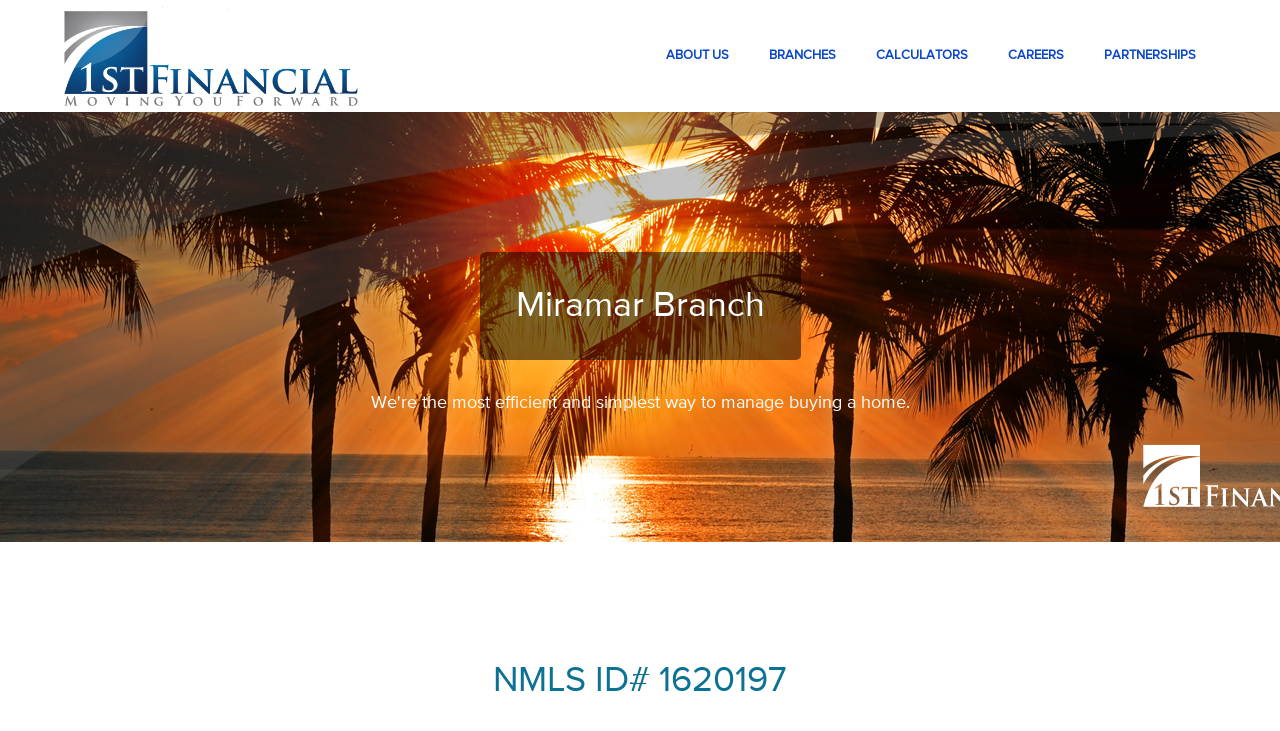

--- FILE ---
content_type: text/html
request_url: https://www.ffiloans.com/Miramar.html
body_size: 10733
content:
<!DOCTYPE html>
<!DOCTYPE html>
<html lang="en">

  <head>
    <meta charset="utf-8">
    <meta name="loan-app-url" content="https://prod.northstar.ellielabs.com/loan-app/">
    <meta name="borrower-portal-url" content="https://prod.northstar.ellielabs.com/borrower/index.html">
    <meta name="identity-redirect-url" content="https://idp.elliemae.com/ccbp/redirect.html">

    <meta name="site-id" content="3908822559">
    <meta name="viewport" content="width=device-width, initial-scale=1">
    <link rel="prefetch" href="../../runtime/vendors/select2-3.4.5.min.css">
    <link rel="prefetch" href="../../runtime/vendors/rzslider-5.8.0.min.css" />
    <link rel="prefetch" href='https://fonts.googleapis.com/css?family=Lato:400,900,400italic'>
    <link rel="prefetch" href="https://fonts.googleapis.com/icon?family=Material+Icons">
    <link href="../../runtime/vendors/fontawesome-4.7.0/css/font-awesome.min.css" rel="stylesheet" />
    <link href="https://fonts.googleapis.com/css?family=Arvo|Droid+Sans|Droid+Serif|Lato|Merriweather|Montserrat|Open+Sans|Oxygen|PT+Sans|Roboto|Roboto+Slab|Sanchez|Ubuntu|Vollkorn" rel="stylesheet">
    <link href="../../runtime/vendors/icon-font.min.css" rel="stylesheet">
    <link href="../../runtime/vendors/bootstrap.min.css" rel="stylesheet">
    <link id="linkCommonCss" href="../../runtime/common.min.css" rel="stylesheet">
    <link href="../../themes/theme3A/theme3A.min.css" rel="stylesheet">
    <style id="ThemeStyles" type="text/css">
      .theme-header-background,
      .theme-header-background-hover:hover,
      .theme-header-background-hover.ie-focus-within {
        background-color: rgba(255, 255, 255, 1);
      }

      .theme-header-background-hover:focus-within {
        background-color: rgba(255, 255, 255, 1);
      }

      .theme-header-background-dark,
      .theme-header-background-dark-hover:hover,
      .theme-header-background-dark-hover.ie-focus-within {
        background-color: hsl(0, -1%, 93%);
      }

      .theme-header-background-dark-hover:focus-within {
        background-color: hsl(0, -1%, 93%);
      }

      .theme-header-title,
      .theme-header h1,
      .theme-header h2,
      .theme-header h3,
      .theme-header h4,
      .theme-header h5,
      .theme-header h6 {
        color: #FFFFFF;
        font-family: Proxima Nova;
      }

      .theme-header,
      .theme-header p {
        color: #FFFFFF;
        font-family: Proxima Nova;
      }

      .theme-navigation-text {
        font-family: Proxima Nova;
        color: #0b48ca;
      }

      .theme-navigation-text-font {
        font-family: Proxima Nova;
      }

      .theme-navigation-text-color {
        color: #0b48ca;
      }

      .theme-navigation-text-background,
      .theme-navigation-text-background-hover:hover,
      .theme-navigation-text-background-hover.ie-focus-within {
        background-color: rgba(11, 72, 202, 1);
      }

      .theme-navigation-text-background-hover:focus-within {
        background-color: rgba(11, 72, 202, 1);
      }

      .theme-navigation-button {
        background-color: #0068ac;
        color: #FFFFFF;
        font-family: Proxima Nova;
      }

      .theme-navigation-button:hover,
      .theme-navigation-button:focus {
        background-color: rgba(0, 104, 172, 0.8);
        color: #FFFFFF;
        text-decoration: none;
      }

      .theme-background {
        background-color: ;
      }

      .template-main,
      .template-main-mobile {
        background-color: #ffffff;
      }

      .theme-button {
        background-color: #0C48CA;
        color: #ffffff;
        font-family: Proxima Nova;
      }

      .theme-button:hover,
      .theme-button:focus {
        background-color: rgba(12, 72, 202, 0.9);
        color: #ffffff;
      }

      .theme-button:focus {
        outline-style: solid;
        outline-width: 2px;
        outline-color: #303135;
        outline-offset: 2px;
      }

      .theme-body-text,
      .text-widget div,
      .text-widget p,
      .text-widget ul,
      .text-widget ol,
      .state-licenses-widget div,
      .state-licenses-widget p,
      .state-licenses-widget ul,
      .state-licenses-widget ol,
      .velocify-lead-form.content .modal-input-label,
      .velocify-lead-form .field-placeholder {
        color: #303135;
        font-family: Proxima Nova;
      }

      .theme-color-links,
      .theme-color-links:hover,
      .theme-color-links:focus,
      .text-widget a,
      .title-widget a,
      .state-licenses-widget a {
        color: #0C48CA;
      }

      .theme-title-text,
      .title-widget h2,
      .text-widget h1,
      .text-widget h2,
      .text-widget h3,
      .text-widget h4,
      .text-widget h5,
      .text-widget h6,
      .state-licenses-widget h1,
      .state-licenses-widget h2,
      .state-licenses-widget h3,
      .state-licenses-widget h4,
      .state-licenses-widget h5,
      .state-licenses-widget h6 {
        font-family: Proxima Nova;
      }

      .theme-title-text,
      .title-widget h2,
      .text-widget h1,
      .text-widget h2,
      .text-widget h3,
      .text-widget h4,
      .text-widget h5,
      .text-widget h6,
      .state-licenses-widget h1,
      .state-licenses-widget h2,
      .state-licenses-widget h3,
      .state-licenses-widget h4,
      .state-licenses-widget h5,
      .state-licenses-widget h6 {
        color: #0c7293;
      }

      .surefire-spinner {
        height: 200px;
      }

      .surefire-error-html {
        font-size: 18px;
        font-weight: 600;
        height: auto;
        text-align: center;
        padding: 20px 5px;
        color: #e35c62;
        font-family: Proxima Nova;
      }

      .hide-surefire-error {
        display: none;
      }

      .theme-title-text-spinner {
        border-top-color: #0c7293;
      }

      .theme-footer-background {
        background-color: #f7f7f7;
      }

      .theme-footer {
        color: #303135;
      }

      .theme-footer a,
      .theme-footer-text a {
        color: #303135;
      }

      .theme-footer .footer-icon {
        color: #666973;
        border-color: #666973;
      }

      .theme-footer-text,
      .theme-footer p,
      .theme-footer ul,
      .theme-footer ol,
      .theme-footer h1,
      .theme-footer h2,
      .theme-footer h3,
      .theme-footer h4,
      .theme-footer h5,
      .theme-footer h6 {
        font-family: Proxima Nova;
      }

      .state-licenses-widget {
        padding-bottom: 25px;
      }

      .state-licenses-widget h2 {
        font-size: 28px;
      }

      .licenses-table {
        width: 100%;
        color: #333333;
      }

      .licenses-table-header {
        max-height: 50px;
      }

      .licenses-table.loading {
        position: relative;
        overflow: hidden;
      }

      .licenses-table.loading tbody:after {
        content: "";
        position: absolute;
        left: 50%;
        top: 125px;
        box-sizing: border-box;
        margin-left: -32px;
        width: 65px;
        height: 65px;
        border-radius: 100%;
        border: 5px solid rgba(180, 180, 180, 0);
        border-top-color: #FFF;
        animation: spin-colors 3s infinite linear;
      }

      .licenses-table.loading tbody td span {
        visibility: hidden;
      }


      .licenses-table.loading tbody tr {
        background-color: rgb(230, 230, 230) !important;
      }

      .licenses-table-heading {
        font-size: 16px;
        font-weight: bold;
        padding: 20px 0 20px 30px;
      }

      .licenses-table tbody tr:nth-child(even) {
        background-color: #f7f7f7;
      }

      .licenses-table tbody td {
        font-size: 14px;
        padding: 7px 0 7px 30px;
        word-wrap: break-word;
      }

      .heading-state,
      .entry-state {
        width: 10%;
        max-width: 130px;
        padding-left: 30px;
      }

      .heading-state,
      .entry-state {
        width: 15%;
        max-width: 230px;
      }

      .heading-number,
      .entry-number {
        width: 15%;
        max-width: 200px;
      }

      .heading-number,
      .entry-number {
        width: 20%;
        max-width: 300px;
      }

      .heading-type,
      .entry-type {
        width: 20%;
        max-width: 300px;
      }

      .heading-text,
      .entry-text {
        width: 25%;
        max-width: 250px;
      }

      .heading-text,
      .entry-text {
        width: 25%;
        max-width: 350px;
      }

      .heading-disclosures,
      .entry-disclosures {
        width: 30%;
        max-width: 544px;
        padding-right: 5px
      }

      .heading-disclosures,
      .entry-disclosures {
        width: 40%;
        max-width: 544px;
      }

      .licenses-table.notSelected .heading-text span,
      .licenses-table.hideDisclosures .heading-disclosures-lo span,
      .licenses-table.hideDisclosures .heading-disclosures span,
      .licenses-table.notSelected .entry-text:before,
      .licenses-table .hideDisclosuresCell.entry-disclosures:before {
        display: none;
      }

      .grey-bg {
        background-color: #f7f7f7;
      }

      .disclosures-uploads {
        width: auto;
        display: inline-block;
        vertical-align: top;
        padding-right: 5px;
      }

      .disclosures-links {
        width: 60%;
        display: inline-block;
        vertical-align: top;
        word-wrap: break-word;
        padding-right: 5px;
      }

      .delete-row-button {
        float: right;
      }

      .delete-row-button:hover,
      .edit-disclosures-button:hover {
        cursor: pointer;
      }

      .table-icon {
        color: #999999;
        vertical-align: top;
      }

      td {
        min-height: 25px;
      }

      .hasNoContent span {
        display: none !important;
      }


      @media only screen and (max-width: 760px),
      (min-device-width: 768px) and (max-device-width: 1024px) {

        /* Force table to not be like tables anymore */
        table,
        thead,
        tbody,
        th,
        td,
        tr {
          display: block;
        }

        tr {
          border: 1px solid #ccc;
          margin-top: 20px;
          margin-bottom: 20px;
        }

        td {
          border: none;
          position: static;
          padding-left: 50%;
          min-height: 25px;
        }

        .state-licenses-widget a {
          text-decoration: none;
        }

        .licenses-table-header {
          display: none;
        }

        .licenses-table.loading tbody td:before {
          visibility: hidden;
        }

        .licenses-table.loading tbody:after {
          display: none;
        }

        .licenses-table.loading tbody tr {
          position: relative;
        }

        .licenses-table.loading tbody tr:after {
          content: "";
          position: absolute;
          left: 50%;
          top: 80px;
          box-sizing: border-box;
          margin-left: -32px;
          width: 65px;
          height: 65px;
          border-radius: 100%;
          border: 5px solid rgba(180, 180, 180, 0);
          border-top-color: #FFF;
          animation: spin-colors 3s infinite linear;
        }

        .licenses-table tbody tr {
          background-color: transparent !important;
        }

        .licenses-table tbody td.entry-state {
          background-color: #f7f7f7;
          padding: 10px 0 10px 18px;
          margin: 0;
          font-weight: 700;
        }

        .licenses-table tbody td {
          display: block;
          padding-left: 20px;
        }

        .licenses-table tbody td:before {
          display: block;
          width: 100%;
          font-weight: 700;
          padding: 7px 0 7px;
          position: static;
        }

        .licenses-table tbody td.entry-state:before {
          display: none;
        }

        .licenses-table tbody td.entry-number:before {
          content: 'License Number';
        }

        .licenses-table tbody td.entry-text:before {
          content: 'Regulated Text';
        }

        .licenses-table tbody td.entry-disclosures:before {
          content: 'Disclosures';
        }

        .licenses-table tbody td.entry-text {
          margin-top: 0px;
        }

        .licenses-table tbody td.entry-type:before {
          content: 'License Type';
        }

        .licenses-table-entry {
          width: 100%;
          padding: 5px 20px;
        }

        .grey-bg {
          background-color: transparent;
        }

        .edit-disclosures-button {
          float: right;
        }

        .disclosures-uploads {
          display: block;
          width: 100%;
        }

        .disclosures-links {
          display: block;
          width: 100%;
        }

        .delete-row-button-mobile {
          float: right;
        }

        .delete-row-button {
          display: none;
        }

        .focus {
          display: none;
        }

        .entry-disclosures {
          margin-bottom: 20px;
        }

        .heading-state,
        .entry-state,
        .heading-state.column-lo,
        .entry-state.column-lo {
          width: 100%;
          max-width: 100%;
        }

        .heading-number,
        .entry-number,
        .heading-number.column-lo,
        .entry-number.column-lo {
          width: 100%;
          max-width: 100%;
        }

        .heading-type,
        .entry-type {
          width: 100%;
          max-width: 100%;
        }

        .heading-text,
        .entry-text,
        .heading-text.column-lo,
        .entry-text.column-lo {
          width: 100%;
          max-width: 100%;
        }

        .heading-disclosures,
        .entry-disclosures,
        .heading-disclosures.column-lo,
        .entry-disclosures.column-lo {
          width: 100%;
          max-width: 100%;
        }
      }
    </style>
    <script id="ThemeProperties" type="text/javascript">
      window.THEME_PROPERTIES = {
        "BP": {
          "warningColor100": {
            "value": "#fffd00"
          }
        }
      }
    </script>
    <link rel="shortcut icon" href="../../runtime/favicon.ico">
    <title>1st Financial, Inc. Moving You Forward. - Miramar</title>
    <meta name="title" content="1st Financial, Inc. Moving You Forward. - Miramar">
    <meta name="description" content="Leading providers of Residential Mortgage Loans">
    <meta name="keywords" content="Mortgage, home, new home, refinance, purchase, residential, loan, mortgage loan, refinance loans, purchase loan, cash-out, cash-out refinance">
    <script src="../../runtime/navMenu.min.js" type="text/javascript" async="async"></script>
    <script src="../../runtime/vendors/iframeResizer.min.js" type="text/javascript" defer="defer"></script>
    <script src="../../runtime/appLauncher.min.js" type="text/javascript" defer="defer"></script>
    <script src="../../runtime/vendors/jquery.min.js" type="text/javascript" defer="defer"></script>
    <script src="../../runtime/velocify.min.js" type="text/javascript" defer="defer"></script>

  </head>

  <body>
    <div class="theme3A template-container" id="CMS-main-container" tabindex="-1">
      <nav class="template-navigation theme-header-background" id="nav-wrapper-js" style="visibility: visible;"><a class="skip-nav-link" onclick="skipNavigation(event)" onkeydown="skipNavigation(event)" href="#template-main-body">SKIP TO MAIN CONTENT</a>
        <div class="template-navigation-logo-container" id="nav-logo-js" style="cursor: pointer;"><a class="logo-link" href="http://www.ffiloans.com" tabindex="0"><img class="template-company-logo-image" alt="Logo" src="https://store.asset.ellieservices.com/1be6a3ea-a80e-4b25-8fd8-d82d58454522"></a></div><button class="template-navigation-hamburger theme-navigation-text mobile-make-active-js mobile-check-editor-js" onclick="toggleNavMenu()"><span class="template-navigation-button-icon lnr lnr-menu"></span><span class="template-navigation-button-description">MENU</span></button>
        <div class="template-navigation-menu-container" tabindex="-1">
          <div class="template-navigation-menu mobile-make-active-js mobile-check-editor-js"><button id="template-navigation-button-close" class="template-navigation-close theme-navigation-text mobile-make-active-js mobile-check-editor-js" aria-label="Close Menu" onclick="toggleNavMenu()" onkeydown="handleCloseButtonShiftTab(event)"><span class="template-navigation-button-icon lnr lnr-cross"></span><span class="template-navigation-button-description">CLOSE</span></button>
            <div class="template-navigation-menu-overlay theme-header-background mobile-make-active-js"></div>
            <ul class="template-navigation-list" id="nav-menu-width-js">
              <li class="template-navigation-link theme-header-background-dark-hover theme-navigation-text-color"><a class="template-navigation-anchor theme-navigation-text" href="AboutUs.html">About Us</a></li>
              <li class="template-navigation-link theme-header-background-dark-hover theme-navigation-text-color"><a class="template-navigation-anchor theme-navigation-text" href="Branches.html">Branches</a></li>
              <li class="template-navigation-link theme-header-background-dark-hover theme-navigation-text-color"><a class="template-navigation-anchor theme-navigation-text" href="Calculators.html">Calculators</a></li>
              <li class="template-navigation-link theme-header-background-dark-hover theme-navigation-text-color"><a class="template-navigation-anchor theme-navigation-text" href="Careers.html">Careers</a></li>
              <li class="template-navigation-link theme-header-background-dark-hover theme-navigation-text-color"><a class="template-navigation-anchor theme-navigation-text" href="Partnerships.html">Partnerships</a></li>
              <li class="template-navigation-link login-link 
                false
                 template-navigation-link-hidden  "><a id="template-navigation-link-login" onkeydown="window.handleNavTabOut(event)" class=" template-navigation-button theme-navigation-button" href="https://www.ffiloans.com/borrower-app/?siteId=3908822559" onclick="event.preventDefault();window.ConsumerConnectApps.openBorrowerPortal('3908822559')" onkeypress="window.ConsumerConnectApps.callOnEnter(event, window.ConsumerConnectApps.openBorrowerPortal, '3908822559')">Log In</a></li>
            </ul>
          </div>
        </div>
      </nav>
      <header class="template-header" style="background-image: url(&quot;https://store.asset.ellieservices.com/ec7590e2-5563-4013-b185-08176668ae7e&quot;); visibility: visible;">
        <div class="template-header-text theme-header">
          <div class="text-editor-component">
            <div>
              <h1><span style="font-size:36px">Miramar Branch</span></h1>

              <p>&nbsp;</p>

              <p><span style="font-size:18px">We're the most efficient and simplest way to manage buying a home.</span></p>
            </div>
          </div>
        </div>
      </header>
      <section class="template-main" id="template-main-body" tabindex="-1" style="visibility: visible;">
        <div class="hide-empty-widget-placeholders">
          <div class="site-builder-row row">
            <div class="site-builder-column col-md-12" data-dz-id="30ffe0ab-4e4f-4a59-b609-9d0d15bfae4b">
              <div class="site-builder-row row">
                <div class="site-builder-column col-md-12" data-dz-id="c0d90922-cd31-4fc2-ab1e-83cd47f43632">
                  <div class="site-builder-module-container">
                    <div class="site-builder-module" data-test="2272ede1-fb35-41fb-ba5a-9cfd32537d7a">
                      <div class="widget-container">
                        <div id="2272ede1-fb35-41fb-ba5a-9cfd32537d7a">
                          <div class="text-widget">
                            <div>
                              <h1 style="text-align:center">NMLS ID# 1620197</h1>

                              <h1 style="text-align:center">1911 NW 150th Ave | #104</h1>

                              <h1 style="text-align:center">Pembroke Pines, FL 33028</h1>

                              <h1 style="text-align:center">Phone: 954-558-1730</h1>

                              <h1 style="text-align:center">Branch Managers: Cal Castells</h1>
                            </div>
                          </div>
                        </div>
                      </div>
                    </div>
                  </div>
                </div>
              </div>
              <div class="site-builder-row row">
                <div class="site-builder-column col-md-12" data-dz-id="4adc51e8-4579-43cf-b4c5-5b5ebd11dad0">
                  <div class="site-builder-module-container">
                    <div class="site-builder-module" data-test="6f854ea7-0d54-46b8-ac7b-23f5f2eaad15">
                      <div class="widget-container">
                        <div id="6f854ea7-0d54-46b8-ac7b-23f5f2eaad15">
                          <div class="spacer-widget" data-testid="spacer-widget" style="height: 50px;"></div>
                        </div>
                      </div>
                    </div>
                  </div>
                </div>
              </div>
            </div>
          </div>
          <div class="site-builder-row row">
            <div class="site-builder-column col-md-12" data-dz-id="64cd5f8c-bf34-42fb-8713-86cae56a04fc">
              <div class="site-builder-module-container">
                <div class="site-builder-module" data-test="93cb4a65-cfc6-4b5b-b47e-87270a45a7af">
                  <div class="widget-container">
                    <div id="93cb4a65-cfc6-4b5b-b47e-87270a45a7af">
                      <div class="text-widget">
                        <div>
                          <h2 style="text-align:center"><span style="font-size:24px"><strong>MEET OUR DEDICATED TEAM</strong></span></h2>
                        </div>
                      </div>
                    </div>
                  </div>
                </div>
              </div>
            </div>
          </div>
          <div class="site-builder-row row">
            <div class="site-builder-column col-md-12" data-dz-id="a1768565-e9ac-44a8-a88a-6922d0bc1c91">
              <div class="site-builder-module-container">
                <div class="site-builder-module" data-test="cdf53108-e410-45b2-8200-ff6cb9d1d700">
                  <div class="widget-container">
                    <div id="cdf53108-e410-45b2-8200-ff6cb9d1d700">
                      <div class="spacer-widget" data-testid="spacer-widget" style="height: 20px;"></div>
                    </div>
                  </div>
                </div>
              </div>
            </div>
          </div>
          <div class="site-builder-row row">
            <div class="site-builder-column col-md-12" data-dz-id="08b36c59-1c3a-485f-8ca5-487560b353de">
              <div class="site-builder-row row">
                <div class="site-builder-column col-md-12" data-dz-id="c23eb82c-df46-468d-b575-de77f3b51815">
                  <div class="site-builder-row row">
                    <div class="site-builder-column col-md-4" data-dz-id="fc47c50d-b00c-497f-8621-2e556605f69a">
                      <div class="site-builder-row row">
                        <div class="site-builder-column col-md-12" data-dz-id="cf2d75b3-8f11-4c56-a104-199ed96cdbe7">
                          <div class="site-builder-module-container">
                            <div class="site-builder-module" data-test="1a7667cb-d5a7-414f-99f5-2d062a660767">
                              <div class="widget-container">
                                <div id="1a7667cb-d5a7-414f-99f5-2d062a660767">
                                  <div class="image-widget" data-testid="image-widget">
                                    <div class="image-widget-image-container is-center">
                                      <div data-is-linked="false"><img class="image-widget-image" src="https://store.asset.ellieservices.com/68a14ae7-a81e-450d-a264-fbff7ca20a26" alt=""></div>
                                      <div class="image-widget-caption theme-body-text"></div>
                                    </div>
                                  </div>
                                </div>
                              </div>
                            </div>
                          </div>
                        </div>
                      </div>
                      <div class="site-builder-row row">
                        <div class="site-builder-column col-md-12" data-dz-id="fdf8cbae-57b0-472d-9638-e68d433b2957">
                          <div class="site-builder-module-container">
                            <div class="site-builder-module" data-test="f3be5da2-b2cb-4f8d-801f-fa65dda83e0b">
                              <div class="widget-container">
                                <div id="f3be5da2-b2cb-4f8d-801f-fa65dda83e0b">
                                  <div class="text-widget">
                                    <div>
                                      <p style="text-align:center">Cal Castells</p>

                                      <p style="text-align:center">Branch Manager (NMLS: 1101261)</p>
                                    </div>
                                  </div>
                                </div>
                              </div>
                            </div>
                          </div>
                        </div>
                      </div>
                    </div>
                    <div class="site-builder-column col-md-4" data-dz-id="d1909f22-f10c-43b1-afda-de9b2249c0f0">
                      <div class="site-builder-row row">
                        <div class="site-builder-column col-md-12" data-dz-id="49e6647a-cfe3-4740-b78f-acdd7bcb6cf7">
                          <div class="site-builder-module-container">
                            <div class="site-builder-module" data-test="2a2d62ee-94d8-4b39-bf18-9e178a8aea25">
                              <div class="widget-container">
                                <div id="2a2d62ee-94d8-4b39-bf18-9e178a8aea25">
                                  <div class="image-widget" data-testid="image-widget">
                                    <div class="image-widget-image-container is-center">
                                      <div data-is-linked="false"><img class="image-widget-image" src="https://store.asset.ellieservices.com/48e9bf92-85b9-4568-b7e6-dc13c128c6ec" alt=""></div>
                                      <div class="image-widget-caption theme-body-text"></div>
                                    </div>
                                  </div>
                                </div>
                              </div>
                            </div>
                          </div>
                        </div>
                      </div>
                      <div class="site-builder-row row">
                        <div class="site-builder-column col-md-12" data-dz-id="513e7fde-e52b-4cd1-aa27-df50efa1d06a">
                          <div class="site-builder-module-container">
                            <div class="site-builder-module" data-test="fd945179-c4e6-4b5a-9180-c8c09116b8f3">
                              <div class="widget-container">
                                <div id="fd945179-c4e6-4b5a-9180-c8c09116b8f3">
                                  <div class="text-widget">
                                    <div>
                                      <p style="text-align:center">Francisco Barcelo</p>

                                      <p style="text-align:center">Loan Originator (NMLS: 2386187)</p>
                                    </div>
                                  </div>
                                </div>
                              </div>
                            </div>
                          </div>
                        </div>
                      </div>
                    </div>
                    <div class="site-builder-column col-md-4" data-dz-id="23674870-6071-4af0-a364-b54226e23b83">
                      <div class="site-builder-row row">
                        <div class="site-builder-column col-md-12" data-dz-id="07ee738d-b180-418b-8936-1614239ce16d">
                          <div class="site-builder-module-container">
                            <div class="site-builder-module" data-test="5a6dd116-333a-4f28-a986-fa61153bc713">
                              <div class="widget-container">
                                <div id="5a6dd116-333a-4f28-a986-fa61153bc713">
                                  <div class="image-widget" data-testid="image-widget">
                                    <div class="image-widget-image-container is-center">
                                      <div data-is-linked="false"><img class="image-widget-image" src="https://store.asset.ellieservices.com/24bd3093-3542-433c-8e9f-00da48e31f0c" alt=""></div>
                                      <div class="image-widget-caption theme-body-text"></div>
                                    </div>
                                  </div>
                                </div>
                              </div>
                            </div>
                          </div>
                        </div>
                      </div>
                      <div class="site-builder-row row">
                        <div class="site-builder-column col-md-12" data-dz-id="5dd5df0e-2b28-4374-9f27-51de8fd86f95">
                          <div class="site-builder-module-container">
                            <div class="site-builder-module" data-test="775f9e1e-e637-4507-b173-dcd901c5bbe0">
                              <div class="widget-container">
                                <div id="775f9e1e-e637-4507-b173-dcd901c5bbe0">
                                  <div class="text-widget">
                                    <div>
                                      <p style="text-align:center">Jose Ramirez</p>

                                      <p style="text-align:center">Sales Manager (NMLS: 1057601)</p>
                                    </div>
                                  </div>
                                </div>
                              </div>
                            </div>
                          </div>
                        </div>
                      </div>
                    </div>
                  </div>
                </div>
              </div>
            </div>
          </div>
          <div class="site-builder-row row">
            <div class="site-builder-column col-md-12" data-dz-id="a5a8906a-a219-49dd-ac2e-0bfbb88a58c3">
              <div class="site-builder-module-container">
                <div class="site-builder-module" data-test="d72cea43-cff4-473b-b96e-d77748e14318">
                  <div class="widget-container">
                    <div id="d72cea43-cff4-473b-b96e-d77748e14318">
                      <div class="divider-widget">
                        <hr class="is-center" style="width: 100%;">
                      </div>
                    </div>
                  </div>
                </div>
              </div>
            </div>
          </div>
          <div class="site-builder-row row">
            <div class="site-builder-column col-md-4" data-dz-id="d607d05d-50ba-448f-af7f-96cfbbd33de8">
              <div class="site-builder-row row">
                <div class="site-builder-column col-md-12" data-dz-id="d4b559e0-ad14-4662-91a5-8e39eb4e92dc">
                  <div class="site-builder-module-container">
                    <div class="site-builder-module" data-test="caa10787-92ad-4955-b11a-c65965d5fd34">
                      <div class="widget-container">
                        <div id="caa10787-92ad-4955-b11a-c65965d5fd34">
                          <div class="image-widget" data-testid="image-widget">
                            <div class="image-widget-image-container is-center">
                              <div data-is-linked="true"><a href="FrankRodriguez.html"><img class="image-widget-image" src="https://store.asset.ellieservices.com/5eb4be59-b49c-4f36-8379-afcc05419850" alt=""></a></div>
                              <div class="image-widget-caption theme-body-text"></div>
                            </div>
                          </div>
                        </div>
                      </div>
                    </div>
                  </div>
                </div>
              </div>
              <div class="site-builder-row row">
                <div class="site-builder-column col-md-12" data-dz-id="b818e04d-86a7-405b-a831-0717c32397c0">
                  <div class="site-builder-module-container">
                    <div class="site-builder-module" data-test="a2d08307-7a8e-4673-a51f-7e95450f19b1">
                      <div class="widget-container">
                        <div id="a2d08307-7a8e-4673-a51f-7e95450f19b1">
                          <div class="text-widget">
                            <div>
                              <p style="text-align:center">Frank Rodriguez</p>

                              <p style="text-align:center">Loan Officer (NMLS: 37945)</p>
                            </div>
                          </div>
                        </div>
                      </div>
                    </div>
                  </div>
                </div>
              </div>
            </div>
            <div class="site-builder-column col-md-4" data-dz-id="8da85cdd-6170-4a93-a649-d67df1bb37d5">
              <div class="site-builder-row row">
                <div class="site-builder-column col-md-12" data-dz-id="9f04ebf7-0bd7-43c6-b18b-d9224562f955">
                  <div class="site-builder-row row">
                    <div class="site-builder-column col-md-12" data-dz-id="9fe96070-79c6-423d-9809-b05efb94f7eb">
                      <div class="site-builder-row row">
                        <div class="site-builder-column col-md-12" data-dz-id="5fd1158a-a653-4842-a2c0-9d05e3dc535c">
                          <div class="site-builder-module-container">
                            <div class="site-builder-module" data-test="4a37a4a2-91f0-4ed7-bf52-772a1dec898e">
                              <div class="widget-container">
                                <div id="4a37a4a2-91f0-4ed7-bf52-772a1dec898e">
                                  <div class="image-widget" data-testid="image-widget">
                                    <div class="image-widget-image-container is-center">
                                      <div data-is-linked="true"><a href="FrankMockenhaupt.html"><img class="image-widget-image" src="https://store.asset.ellieservices.com/daafa1d8-b277-4c4c-a276-90ede10d0a3c" alt="Frank Mockenhaupt"></a></div>
                                      <div class="image-widget-caption theme-body-text"></div>
                                    </div>
                                  </div>
                                </div>
                              </div>
                            </div>
                          </div>
                        </div>
                      </div>
                      <div class="site-builder-row row">
                        <div class="site-builder-column col-md-12" data-dz-id="962c0235-8715-4359-bb24-f0323af17fe7">
                          <div class="site-builder-module-container">
                            <div class="site-builder-module" data-test="7279b7ae-b564-403c-a0cb-95b8be142ff0">
                              <div class="widget-container">
                                <div id="7279b7ae-b564-403c-a0cb-95b8be142ff0">
                                  <div class="text-widget">
                                    <div>
                                      <p style="text-align:center">Frank Mockenhaupt</p>

                                      <p style="text-align:center">Loan Officer (NMLS: 197445)</p>
                                    </div>
                                  </div>
                                </div>
                              </div>
                            </div>
                          </div>
                        </div>
                      </div>
                    </div>
                  </div>
                </div>
              </div>
            </div>
            <div class="site-builder-column col-md-4" data-dz-id="a4449d37-a5cd-4265-a7b1-d3b2cfb4f8b4">
              <div class="site-builder-row row">
                <div class="site-builder-column col-md-12" data-dz-id="17c6740a-eecd-4e73-9aeb-0f7bf9903304">
                  <div class="site-builder-module-container">
                    <div class="site-builder-module" data-test="d25181a2-1186-4dfd-ab5f-6094790ef177">
                      <div class="widget-container">
                        <div id="d25181a2-1186-4dfd-ab5f-6094790ef177">
                          <div class="image-widget" data-testid="image-widget">
                            <div class="image-widget-image-container is-center">
                              <div data-is-linked="true"><a href="IvanBalbuena.html"><img class="image-widget-image" src="https://store.asset.ellieservices.com/866bbeb6-e32f-402a-a5b4-deca3efb20da" alt=""></a></div>
                              <div class="image-widget-caption theme-body-text"></div>
                            </div>
                          </div>
                        </div>
                      </div>
                    </div>
                  </div>
                </div>
              </div>
              <div class="site-builder-row row">
                <div class="site-builder-column col-md-12" data-dz-id="2627fdb8-3923-44a9-94fb-ef363f5b6b81">
                  <div class="site-builder-module-container">
                    <div class="site-builder-module" data-test="6caa77d8-4980-47a8-91da-429cbcf3c08a">
                      <div class="widget-container">
                        <div id="6caa77d8-4980-47a8-91da-429cbcf3c08a">
                          <div class="text-widget">
                            <div>
                              <p style="text-align:center">Ivan Balbuena</p>

                              <p style="text-align:center">Loan Officer (NMLS: 1973668)</p>
                            </div>
                          </div>
                        </div>
                      </div>
                    </div>
                  </div>
                </div>
              </div>
            </div>
          </div>
          <div class="site-builder-row row">
            <div class="site-builder-column col-md-12" data-dz-id="8d1585d4-da18-4fb1-9c2f-db4bc239eb24">
              <div class="site-builder-module-container">
                <div class="site-builder-module" data-test="f56e8939-b1bb-4791-8bff-9a845af2bdda">
                  <div class="widget-container">
                    <div id="f56e8939-b1bb-4791-8bff-9a845af2bdda">
                      <div class="divider-widget">
                        <hr class="is-center" style="width: 100%;">
                      </div>
                    </div>
                  </div>
                </div>
              </div>
            </div>
          </div>
          <div class="site-builder-row row">
            <div class="site-builder-column col-md-12" data-dz-id="6f88cc65-43e5-429a-bc0d-cb73f1fa455b">
              <div class="site-builder-row row">
                <div class="site-builder-column col-md-12" data-dz-id="48696b45-4f60-4fe8-b8a7-b1726fee1ba9">
                  <div class="site-builder-row row">
                    <div class="site-builder-column col-md-4" data-dz-id="7f680cd6-9152-4f2a-b7b7-ec3e8360fe4b">
                      <div class="site-builder-row row">
                        <div class="site-builder-column col-md-12" data-dz-id="e05eca59-0727-435a-876a-c79d39668698">
                          <div class="site-builder-module-container">
                            <div class="site-builder-module" data-test="0e3472cb-f092-43f1-8ff2-2d7afe433c60">
                              <div class="widget-container">
                                <div id="0e3472cb-f092-43f1-8ff2-2d7afe433c60">
                                  <div class="image-widget" data-testid="image-widget">
                                    <div class="image-widget-image-container is-center">
                                      <div data-is-linked="true"><a href="LuisRodriguezMonzon.html"><img class="image-widget-image" src="https://store.asset.ellieservices.com/0119faa6-c21b-4c1a-93dc-ceee432b0c07" alt=""></a></div>
                                      <div class="image-widget-caption theme-body-text"></div>
                                    </div>
                                  </div>
                                </div>
                              </div>
                            </div>
                          </div>
                        </div>
                      </div>
                      <div class="site-builder-row row">
                        <div class="site-builder-column col-md-12" data-dz-id="6e376db9-ce22-4284-863a-613c30a0d51b">
                          <div class="site-builder-module-container">
                            <div class="site-builder-module" data-test="b2fcbd54-cd0c-44cd-bf5e-b119821c017d">
                              <div class="widget-container">
                                <div id="b2fcbd54-cd0c-44cd-bf5e-b119821c017d">
                                  <div class="text-widget">
                                    <div>
                                      <p style="text-align:center">Luis Rodriguez Monzon</p>

                                      <p style="text-align:center">Loan Officer (NMLS: 2544145)</p>
                                    </div>
                                  </div>
                                </div>
                              </div>
                            </div>
                          </div>
                        </div>
                      </div>
                    </div>
                    <div class="site-builder-column col-md-4" data-dz-id="fcdeb6f2-afbe-4e45-842b-906987d4f340">
                      <div class="site-builder-row row">
                        <div class="site-builder-column col-md-12" data-dz-id="d64bd01d-6325-4ecf-9a30-5548d4a74d24">
                          <div class="site-builder-module-container">
                            <div class="site-builder-module" data-test="b26717d3-296e-41d5-a620-010d7d3bdae1">
                              <div class="widget-container">
                                <div id="b26717d3-296e-41d5-a620-010d7d3bdae1">
                                  <div class="image-widget" data-testid="image-widget">
                                    <div class="image-widget-image-container is-center">
                                      <div data-is-linked="false"><img class="image-widget-image" src="https://store.asset.ellieservices.com/5eb4be59-b49c-4f36-8379-afcc05419850" alt=""></div>
                                      <div class="image-widget-caption theme-body-text"></div>
                                    </div>
                                  </div>
                                </div>
                              </div>
                            </div>
                          </div>
                        </div>
                      </div>
                      <div class="site-builder-row row">
                        <div class="site-builder-column col-md-12" data-dz-id="5edae0b2-d544-41b4-9512-3b1f7eca9113">
                          <div class="site-builder-module-container">
                            <div class="site-builder-module" data-test="515c0146-571f-46c6-b030-a60b0c707fc7">
                              <div class="widget-container">
                                <div id="515c0146-571f-46c6-b030-a60b0c707fc7">
                                  <div class="text-widget">
                                    <div>
                                      <p style="text-align:center">Josue Villar</p>

                                      <p style="text-align:center">Loan Officer (NMLS: 1008034)</p>
                                    </div>
                                  </div>
                                </div>
                              </div>
                            </div>
                          </div>
                        </div>
                      </div>
                    </div>
                    <div class="site-builder-column col-md-4" data-dz-id="856345ac-b223-4b01-9c8c-593b00d40467">
                      <div class="site-builder-row row">
                        <div class="site-builder-column col-md-12" data-dz-id="69a8d6e2-60ba-4f8d-9575-1dc2e6ac379b">
                          <div class="site-builder-module-container">
                            <div class="site-builder-module" data-test="e41c39b4-aadd-48af-96b9-047fd12a9d1f">
                              <div class="widget-container">
                                <div id="e41c39b4-aadd-48af-96b9-047fd12a9d1f">
                                  <div class="image-widget" data-testid="image-widget">
                                    <div class="image-widget-image-container is-center">
                                      <div data-is-linked="false"><img class="image-widget-image" src="https://store.asset.ellieservices.com/5eb4be59-b49c-4f36-8379-afcc05419850" alt=""></div>
                                      <div class="image-widget-caption theme-body-text"></div>
                                    </div>
                                  </div>
                                </div>
                              </div>
                            </div>
                          </div>
                        </div>
                      </div>
                      <div class="site-builder-row row">
                        <div class="site-builder-column col-md-12" data-dz-id="06064ff6-a8f3-4210-b360-4bb2473a86cf">
                          <div class="site-builder-module-container">
                            <div class="site-builder-module" data-test="930b5227-4208-4c62-8816-4f30ba0b3675">
                              <div class="widget-container">
                                <div id="930b5227-4208-4c62-8816-4f30ba0b3675">
                                  <div class="text-widget">
                                    <div></div>
                                  </div>
                                </div>
                              </div>
                            </div>
                          </div>
                        </div>
                      </div>
                    </div>
                  </div>
                  <div class="site-builder-row row">
                    <div class="site-builder-column col-md-12" data-dz-id="f9fa8935-1b14-4cc3-90dd-cbd7d74ca4d2">
                      <div class="site-builder-module-container">
                        <div class="site-builder-module" data-test="cd82336b-9ec8-4765-9cce-7288bb453726">
                          <div class="widget-container">
                            <div id="cd82336b-9ec8-4765-9cce-7288bb453726">
                              <div class="divider-widget">
                                <hr class="is-center" style="width: 100%;">
                              </div>
                            </div>
                          </div>
                        </div>
                      </div>
                    </div>
                  </div>
                </div>
              </div>
              <div class="site-builder-row row">
                <div class="site-builder-column col-md-12" data-dz-id="c0ca7c36-4dec-4279-b6a3-bfc540f1e639">
                  <div class="site-builder-module-container">
                    <div class="site-builder-module" data-test="c8cb4291-8095-4b63-8d14-3cd8b72c289f">
                      <div class="widget-container">
                        <div id="c8cb4291-8095-4b63-8d14-3cd8b72c289f">
                          <div class="divider-widget">
                            <hr class="is-center" style="width: 100%;">
                          </div>
                        </div>
                      </div>
                    </div>
                  </div>
                </div>
              </div>
            </div>
          </div>
          <div class="site-builder-row row">
            <div class="site-builder-column col-md-12" data-dz-id="89b5d03f-a2de-4d5b-99fb-ff586f841973">
              <div class="site-builder-module-container">
                <div class="site-builder-module" data-test="dd768f5a-73e4-46b5-ba90-4acbdf84915c">
                  <div class="widget-container">
                    <div id="dd768f5a-73e4-46b5-ba90-4acbdf84915c">
                      <div class="text-widget">
                        <div>
                          <p style="text-align:center"><span style="font-size:20px">Apply now for a better mortgage experience through 1ST FINANCIAL, INC.</span></p>
                        </div>
                      </div>
                    </div>
                  </div>
                </div>
              </div>
            </div>
          </div>
          <div class="site-builder-row row">
            <div class="site-builder-column col-md-6" data-dz-id="32598216-8aea-4572-8259-233d007d6e90">
              <div class="site-builder-module-container">
                <div class="site-builder-module" data-test="b2a8936c-b9c8-400e-89eb-3ea75ef3e80d">
                  <div class="widget-container">
                    <div id="b2a8936c-b9c8-400e-89eb-3ea75ef3e80d">
                      <div class="button-widget">
                        <div class="button-widget-container is-center" style="padding: 17px 0px;"><a class="btn theme-button is-large apply-now-button" data-lar="jose.ramirez" onclick="event.preventDefault();window.ConsumerConnectApps.openLoanApp('3908822559', 'jose.ramirez', null, null, '118189');" onkeypress="window.ConsumerConnectApps.callOnEnter(event, window.ConsumerConnectApps.openLoanApp, '3908822559', 'jose.ramirez', null, null, '118189')" href="https://www.ffiloans.com/loan-app/?siteId=3908822559&amp;lar=jose.ramirez&amp;workFlowId=118189" aria-label="Apply Now">Apply Now</a></div>
                      </div>
                    </div>
                  </div>
                </div>
              </div>
            </div>
            <div class="site-builder-column col-md-6" data-dz-id="ba052932-910d-478b-b966-03eea40cec6e">
              <div class="site-builder-module-container">
                <div class="site-builder-module" data-test="48218282-725a-4149-a8a5-32525a354976">
                  <div class="widget-container">
                    <div id="48218282-725a-4149-a8a5-32525a354976">
                      <div class="button-widget">
                        <div class="button-widget-container is-center" style="padding: 17px 0px;"><a class="btn theme-button is-large apply-now-button" data-lar="jose.ramirez" onclick="event.preventDefault();window.ConsumerConnectApps.openLoanApp('3908822559', 'jose.ramirez', null, null, '118185');" onkeypress="window.ConsumerConnectApps.callOnEnter(event, window.ConsumerConnectApps.openLoanApp, '3908822559', 'jose.ramirez', null, null, '118185')" href="https://www.ffiloans.com/loan-app/?siteId=3908822559&amp;lar=jose.ramirez&amp;workFlowId=118185" aria-label="Aplica Hoy">Aplica Hoy</a></div>
                      </div>
                    </div>
                  </div>
                </div>
              </div>
            </div>
          </div>
          <div class="site-builder-row row">
            <div class="site-builder-column col-md-12" data-dz-id="c2d910de-41c3-4c85-9ddb-9676167825fe">
              <div class="site-builder-row row">
                <div class="site-builder-column col-md-12" data-dz-id="a3d4d446-f812-4b67-9082-d28d00828af3">
                  <div class="site-builder-module-container">
                    <div class="site-builder-module" data-test="35ae14f8-549f-496c-b70b-f76d760cd059">
                      <div class="widget-container">
                        <div id="35ae14f8-549f-496c-b70b-f76d760cd059">
                          <div class="spacer-widget" data-testid="spacer-widget" style="height: 50px;"></div>
                        </div>
                      </div>
                    </div>
                  </div>
                </div>
              </div>
              <div class="site-builder-row row">
                <div class="site-builder-column col-md-12" data-dz-id="cfeac6e2-635e-4049-8dc8-6fc3ec33751d">
                  <div class="site-builder-module-container">
                    <div class="site-builder-module" data-test="8bc28e9a-eb32-4dda-9cd7-448b954ecf70">
                      <div class="widget-container">
                        <div id="8bc28e9a-eb32-4dda-9cd7-448b954ecf70">
                          <div class="map-widget" data-testid="map-widget">
                            <div class="map-widget-container" style="height: 360px;"><iframe class="border-none" src="https://www.google.com/maps/embed/v1/place?q=1911%20NW%20150th%20Ave%2C%20Pembroke%20Pines%2C%20FL%2033028&amp;zoom=15&amp;key=AIzaSyDEieaVCv3CvRh2rxeOyMmQU2cb9WbczXA" width="100%" height="100%" title="location Map" aria-label="location Map" allowfullscreen=""></iframe></div>
                          </div>
                        </div>
                      </div>
                    </div>
                  </div>
                </div>
              </div>
            </div>
          </div>
        </div>
      </section>
      <footer class="template-footer theme-footer theme-footer-background">
        <div class="row">
          <div class="col-xs-offset-1 col-xs-10 col-md-offset-2 col-md-8 footer-container cms-footer"><a href="https://www.ice.com/privacy-security-center#ice-mortgage-technology-privacy-policy" class="logo-container" target="_blank" rel="noopener noreferrer"><span class="logo"></span><span class="privacy-policy">Privacy Policy</span></a>
            <div class="row">
              <div class="col-xs-12 col-md-7">
                <div class="footer-links clearfix">
                  <ul>
                    <li><a tabindex="0" href="CompanyStateLicenses.html">Company State Licenses</a></li>
                    <li><a tabindex="0" href="WebsitePrivacyPolicy.html">Website Privacy Policy</a></li>
                    <li><a tabindex="0" href="CustomerPrivacyPolicy.html">Customer Privacy Policy</a></li>
                    <li><a tabindex="0" href="TexasBankerDisclosure.html">Texas Banker Disclosure</a></li>
                    <li><a tabindex="0" href="SouthCarolinaDisclosure.html">South Carolina Disclosure</a></li>
                    <li><a tabindex="0" href="WebsiteTermsofUse.html">Website Terms of Use</a></li>
                    <li><a tabindex="0" href="ContactUs.html">Contact Us</a></li>
                  </ul>
                </div>
                <div class="footer-disclaimers theme-footer-text">
                  <div class="text-editor-component">
                    <div>
                      <p style="text-align:left"><a href="#">NMLS</a><a href="http://www.nmlsconsumeraccess.org">&nbsp;ID# 185076</a>&nbsp; &nbsp; &nbsp;<a href="http://www.nmlsconsumeraccess.org">www.nmlsconsumeraccess.org</a></p>

                      <p style="text-align:left">The information provided on this site is informational in nature, and cannot be considered a commitment to lend. As programs may change, the requirements and criteria of any particular program will be subject to current available programs, underwriting requirements and credit guidelines as of the time of loan submission. Copyright<strong>©</strong> 2019 www.ffiloans.com</p>
                    </div>
                  </div>
                </div>
              </div>
              <div class="col-xs-12 col-md-4 col-md-offset-1">
                <div class="footer-contact theme-footer-text">
                  <div class="text-editor-component">
                    <div>
                      <p>401 Headquarters Drive&nbsp;#205</p>

                      <p>Millersville, MD 21108</p>

                      <p>410-841-5330&nbsp; &nbsp;</p>

                      <p>info@ffiloans.com</p>
                    </div>
                  </div>
                </div>
                <div class="footer-ehl-logo ehl-standalone"><img src="https://store.asset.ellieservices.com/8c06316f-9b90-48c0-af69-45931f8df7c6" alt="" role="presentation"></div>
                <div class="footer-social-icons">
                  <ul>
                    <li><a href="https://www.facebook.com/ffiloans/" target="_blank" aria-label="Facebook Link">
                        <div class="footer-icon fa fa-facebook"></div>
                      </a></li>
                    <li><a href="https://twitter.com/ffimortgage" target="_blank" aria-label="Twitter Link">
                        <div class="footer-icon fa fa-x-twitter"></div>
                      </a></li>
                    <li><a href="https://www.instagram.com/ffiloans/" target="_blank" aria-label="Instagram Link">
                        <div class="footer-icon fa fa-instagram"></div>
                      </a></li>
                    <li><a href="https://www.linkedin.com/company/1st-financial-inc-/about/" target="_blank" aria-label="LinkedIn Link">
                        <div class="footer-icon fa fa-linkedin"></div>
                      </a></li>
                    <li class="footer-ehl-logo"><img src="https://store.asset.ellieservices.com/8c06316f-9b90-48c0-af69-45931f8df7c6" alt="" role="presentation"></li>
                  </ul>
                </div>
              </div>
              <div class="col-xs-12 footer-disclaimers mobile-view">
                <div class="text-editor-component">
                  <div>
                    <p style="text-align:left"><a href="#">NMLS</a><a href="http://www.nmlsconsumeraccess.org">&nbsp;ID# 185076</a>&nbsp; &nbsp; &nbsp;<a href="http://www.nmlsconsumeraccess.org">www.nmlsconsumeraccess.org</a></p>

                    <p style="text-align:left">The information provided on this site is informational in nature, and cannot be considered a commitment to lend. As programs may change, the requirements and criteria of any particular program will be subject to current available programs, underwriting requirements and credit guidelines as of the time of loan submission. Copyright<strong>©</strong> 2019 www.ffiloans.com</p>
                  </div>
                </div>
              </div>
            </div>
          </div>
        </div>
      </footer>
    </div>
    <script type="text/javascript">
      // TODO: use the preview/runtime bucket for websitebuilder preview
      var runtimeSubPathFilesFolder = (function() {
        // TEMP CODE
        var isDefaultUrlSuffix = 'false';
        if (Boolean(isDefaultUrlSuffix) && window.location.search.toLowerCase().indexOf('runtimefolder') > -1) {
          // assume it's the first token in QS. i.e. runtimefolder=octsp
          return '/' + window.location.search.replace('?', '').split('&')[0].split('=')[1];
        }
        return '';
      })();
      var baseRuntimeJsPath = '../../runtime';
      var commonCssLinkTag = document.getElementById('linkCommonCss');
      commonCssLinkTag.href = baseRuntimeJsPath + runtimeSubPathFilesFolder + '/common.min.css';
      // set path for local scripts needed
      var javascriptsNotRequiredForDomLoad = [
        '/utils.min.js',
        '/countyList.min.js',
        '/theme.min.js',
        '/calculators.min.js',
      ].map(function(f) {
        return baseRuntimeJsPath + runtimeSubPathFilesFolder + f;
      });

      function downloadJsOnLoad() {
        for (var i = 0; i < javascriptsNotRequiredForDomLoad.length; i++) {
          var element = document.createElement("script");
          element.async = false; //that flag guarantees the ordering
          element.src = javascriptsNotRequiredForDomLoad[i];
          document.body.appendChild(element);
        }
      }

      function runRatesCalculators() {
        var hasRatesApiSettings = !!(window.RatesCalculator && window.RatesCalculator.ratesApiSettings);
        var isRatesFieldMappingDefined = typeof RatesFieldMapping !== 'undefined';
        if (!hasRatesApiSettings || !isRatesFieldMappingDefined) {
          setTimeout(function() {
            runRatesCalculators();
          }, 1000);
          return;
        }

        var isRatesCalculatorAutoRun = window.RatesCalculator.ratesApiSettings.isRatesCalculatorAutoRun;
        if (!isRatesCalculatorAutoRun) {
          return;
        }

        var ourRatesForms = document.querySelectorAll('.Rates-form');
        for (var i = 0; i < ourRatesForms.length; i++) {
          var ourForm = ourRatesForms[i];
          ourForm.addEventListener('submit', function() {
            return false;
          });
          ourForm.dispatchEvent(new CustomEvent('submit', {
            cancelable: true,
            detail: {
              isAutoRun: true
            }
          }));
        }
      }

      function showRatesCalculators() {
        setTimeout(function() {
          var ourRatesForms = document.querySelectorAll('.Rates-form');
          for (var i = 0; i < ourRatesForms.length; i++) {

            var ourForm = ourRatesForms[i];
            ourForm.style.display = "block";
          }
        }, 500);
      }

      function performStartupTasks() {
        downloadJsOnLoad();
        showRatesCalculators();
        runRatesCalculators();

        if (window.location.hostname.indexOf('preview.') === 0 && window.THEME_PROPERTIES) {
          window.addEventListener('message', function(event) {
            if (event.data && event.data.type === 'APP_READY') {
              var iframe = document.getElementById('ConsumerConnectAppIFrame');
              if (iframe && iframe.contentWindow) {
                iframe.contentWindow.postMessage({
                  type: 'APP_THEME_UPDATED',
                  properties: THEME_PROPERTIES
                }, '*');
              }
            }
          });
        }
      }

      function performClickEvent(event) {
        var link = event.target;
        while (link && link.tagName !== 'A') {
          link = link.parentNode;
        }

        if (link) {
          var isEmailLink = link.protocol === 'mailto:';
          var isWebLink = link.hostname && link.hostname !== 'www.ffiloans.com';
          var msg = null;

          if (true && isEmailLink) {
            msg = 'Email is not a secure method of communication and should NOT be used to send personal or financial information.';
          } else if (true && isWebLink) {
            msg = 'You are leaving our website and going to a 3rd party site that we cannot guarantee the security.';
          }

          if (msg) {
            var res = confirm(msg);
            if (!res) {
              event.preventDefault();
            }
          }
        }
      }

      if (window.addEventListener) {
        window.addEventListener("load", performStartupTasks, false);
        if (true) {
          window.addEventListener('click', performClickEvent, false);
        }
      } else if (window.attachEvent)
        window.attachEvent("onload", performStartupTasks);
      else
        window.onload = performStartupTasks;
    </script>
    <script>
      (function(d, s, id) {
        var js, sfjs = d.getElementsByTagName(s)[0];
        if (d.getElementById(id)) return;
        js = d.createElement(s);
        js.id = id;
        js.src = "https://sf3.tomnx.com/interactives/embed-interactives.js";
        sfjs.parentNode.insertBefore(js, sfjs);
      })(document, "script", "surefire-interactives");
    </script>

  </body>

</html>